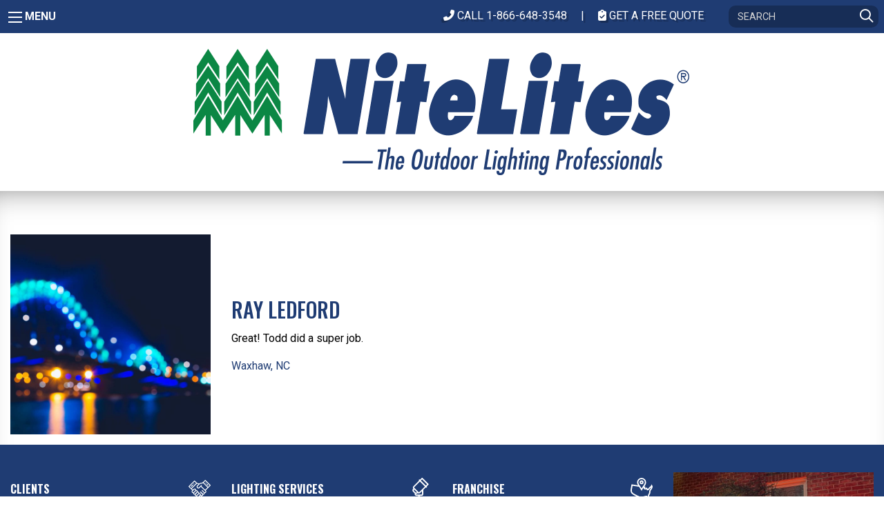

--- FILE ---
content_type: text/html; charset=UTF-8
request_url: https://www.nitelites.com/testimonial/ray-ledford/
body_size: 15375
content:
<!doctype html>
<html class="no-js" lang="en-US" >
	<head>
		<meta charset="UTF-8" />
		<meta name="viewport" content="width=device-width, initial-scale=1.0" />
		<script src="https://kit.fontawesome.com/a2827a0a60.js" crossorigin="anonymous"></script>
		<link href="https://fonts.googleapis.com/css?family=Roboto+Condensed:300,400,700|Roboto:300,400,700,300i,500i|Oswald:400,500,700" rel="stylesheet">
		<link rel="stylesheet" type="text/css" href="//cdn.jsdelivr.net/npm/slick-carousel@1.8.1/slick/slick.css"/>
		<link rel="stylesheet" href="https://cdnjs.cloudflare.com/ajax/libs/lightbox2/2.9.0/css/lightbox.min.css"/>
		<meta name="referrer" content="origin-when-cross-origin">
		<meta name='robots' content='noindex, follow' />

            <script data-no-defer="1" data-ezscrex="false" data-cfasync="false" data-pagespeed-no-defer data-cookieconsent="ignore">
                var ctPublicFunctions = {"_ajax_nonce":"1c9bad9b0b","_rest_nonce":"4b74fbaa3f","_ajax_url":"\/wp-admin\/admin-ajax.php","_rest_url":"https:\/\/www.nitelites.com\/wp-json\/","data__cookies_type":"alternative","data__ajax_type":"rest","data__bot_detector_enabled":0,"data__frontend_data_log_enabled":1,"cookiePrefix":"","wprocket_detected":false,"host_url":"www.nitelites.com","text__ee_click_to_select":"Click to select the whole data","text__ee_original_email":"The complete one is","text__ee_got_it":"Got it","text__ee_blocked":"Blocked","text__ee_cannot_connect":"Cannot connect","text__ee_cannot_decode":"Can not decode email. Unknown reason","text__ee_email_decoder":"CleanTalk email decoder","text__ee_wait_for_decoding":"The magic is on the way!","text__ee_decoding_process":"Please wait a few seconds while we decode the contact data."}
            </script>
        
            <script data-no-defer="1" data-ezscrex="false" data-cfasync="false" data-pagespeed-no-defer data-cookieconsent="ignore">
                var ctPublic = {"_ajax_nonce":"1c9bad9b0b","settings__forms__check_internal":"0","settings__forms__check_external":"0","settings__forms__force_protection":0,"settings__forms__search_test":"1","settings__forms__wc_add_to_cart":"0","settings__data__bot_detector_enabled":0,"settings__sfw__anti_crawler":"1","blog_home":"https:\/\/www.nitelites.com\/","pixel__setting":"0","pixel__enabled":false,"pixel__url":null,"data__email_check_before_post":"1","data__email_check_exist_post":1,"data__cookies_type":"alternative","data__key_is_ok":true,"data__visible_fields_required":true,"wl_brandname":"Anti-Spam by CleanTalk","wl_brandname_short":"CleanTalk","ct_checkjs_key":1186779507,"emailEncoderPassKey":"d59d9572175387e2b0e8a8b6e5714b3a","bot_detector_forms_excluded":"W10=","advancedCacheExists":true,"varnishCacheExists":false,"wc_ajax_add_to_cart":false}
            </script>
        
<!-- Google Tag Manager for WordPress by gtm4wp.com -->
<script data-cfasync="false" data-pagespeed-no-defer>
	var gtm4wp_datalayer_name = "dataLayer";
	var dataLayer = dataLayer || [];
</script>
<!-- End Google Tag Manager for WordPress by gtm4wp.com -->
	<!-- This site is optimized with the Yoast SEO plugin v26.7 - https://yoast.com/wordpress/plugins/seo/ -->
	<title>Ray Ledford - NiteLites</title>
	<meta property="og:locale" content="en_US" />
	<meta property="og:type" content="article" />
	<meta property="og:title" content="Ray Ledford - NiteLites" />
	<meta property="og:description" content="&#8220;Great! Todd did a super job.&#8221;" />
	<meta property="og:url" content="https://www.nitelites.com/testimonial/ray-ledford/" />
	<meta property="og:site_name" content="NiteLites" />
	<meta property="article:publisher" content="https://www.facebook.com/NiteLitesOutdoorLighting/" />
	<meta property="article:modified_time" content="2019-04-04T15:49:05+00:00" />
	<meta property="og:image" content="https://www.nitelites.com/wp-content/uploads/2019/04/Outdoor-Lights-For-Security.jpg" />
	<meta property="og:image:width" content="2000" />
	<meta property="og:image:height" content="1331" />
	<meta property="og:image:type" content="image/jpeg" />
	<meta name="twitter:card" content="summary_large_image" />
	<meta name="twitter:site" content="@NiteLitesInc" />
	<script type="application/ld+json" class="yoast-schema-graph">{"@context":"https://schema.org","@graph":[{"@type":"WebPage","@id":"https://www.nitelites.com/testimonial/ray-ledford/","url":"https://www.nitelites.com/testimonial/ray-ledford/","name":"Ray Ledford - NiteLites","isPartOf":{"@id":"https://www.nitelites.com/#website"},"datePublished":"2013-06-19T00:00:00+00:00","dateModified":"2019-04-04T15:49:05+00:00","breadcrumb":{"@id":"https://www.nitelites.com/testimonial/ray-ledford/#breadcrumb"},"inLanguage":"en-US","potentialAction":[{"@type":"ReadAction","target":["https://www.nitelites.com/testimonial/ray-ledford/"]}]},{"@type":"BreadcrumbList","@id":"https://www.nitelites.com/testimonial/ray-ledford/#breadcrumb","itemListElement":[{"@type":"ListItem","position":1,"name":"Home","item":"https://www.nitelites.com/"},{"@type":"ListItem","position":2,"name":"Testimonials","item":"https://www.nitelites.com/testimonials/"},{"@type":"ListItem","position":3,"name":"Ray Ledford"}]},{"@type":"WebSite","@id":"https://www.nitelites.com/#website","url":"https://www.nitelites.com/","name":"NiteLites","description":"The Outdoor Lighting Professionals","publisher":{"@id":"https://www.nitelites.com/#organization"},"potentialAction":[{"@type":"SearchAction","target":{"@type":"EntryPoint","urlTemplate":"https://www.nitelites.com/?s={search_term_string}"},"query-input":{"@type":"PropertyValueSpecification","valueRequired":true,"valueName":"search_term_string"}}],"inLanguage":"en-US"},{"@type":"Organization","@id":"https://www.nitelites.com/#organization","name":"Nitelites","url":"https://www.nitelites.com/","logo":{"@type":"ImageObject","inLanguage":"en-US","@id":"https://www.nitelites.com/#/schema/logo/image/","url":"https://www.nitelites.com/wp-content/uploads/2019/02/nitelites-logo.png","contentUrl":"https://www.nitelites.com/wp-content/uploads/2019/02/nitelites-logo.png","width":730,"height":197,"caption":"Nitelites"},"image":{"@id":"https://www.nitelites.com/#/schema/logo/image/"},"sameAs":["https://www.facebook.com/NiteLitesOutdoorLighting/","https://x.com/NiteLitesInc","https://www.youtube.com/user/OutdoorLight/videos"]}]}</script>
	<!-- / Yoast SEO plugin. -->


<link rel='dns-prefetch' href='//ajax.googleapis.com' />
<link rel='dns-prefetch' href='//fonts.googleapis.com' />
<link href='http://fonts.googleapis.com' rel='preconnect' />
<link href='//fonts.gstatic.com' crossorigin='' rel='preconnect' />
<link rel="alternate" title="oEmbed (JSON)" type="application/json+oembed" href="https://www.nitelites.com/wp-json/oembed/1.0/embed?url=https%3A%2F%2Fwww.nitelites.com%2Ftestimonial%2Fray-ledford%2F" />
<link rel="alternate" title="oEmbed (XML)" type="text/xml+oembed" href="https://www.nitelites.com/wp-json/oembed/1.0/embed?url=https%3A%2F%2Fwww.nitelites.com%2Ftestimonial%2Fray-ledford%2F&#038;format=xml" />
<style id='wp-img-auto-sizes-contain-inline-css' type='text/css'>
img:is([sizes=auto i],[sizes^="auto," i]){contain-intrinsic-size:3000px 1500px}
/*# sourceURL=wp-img-auto-sizes-contain-inline-css */
</style>
<style id='wp-block-library-inline-css' type='text/css'>
:root{--wp-block-synced-color:#7a00df;--wp-block-synced-color--rgb:122,0,223;--wp-bound-block-color:var(--wp-block-synced-color);--wp-editor-canvas-background:#ddd;--wp-admin-theme-color:#007cba;--wp-admin-theme-color--rgb:0,124,186;--wp-admin-theme-color-darker-10:#006ba1;--wp-admin-theme-color-darker-10--rgb:0,107,160.5;--wp-admin-theme-color-darker-20:#005a87;--wp-admin-theme-color-darker-20--rgb:0,90,135;--wp-admin-border-width-focus:2px}@media (min-resolution:192dpi){:root{--wp-admin-border-width-focus:1.5px}}.wp-element-button{cursor:pointer}:root .has-very-light-gray-background-color{background-color:#eee}:root .has-very-dark-gray-background-color{background-color:#313131}:root .has-very-light-gray-color{color:#eee}:root .has-very-dark-gray-color{color:#313131}:root .has-vivid-green-cyan-to-vivid-cyan-blue-gradient-background{background:linear-gradient(135deg,#00d084,#0693e3)}:root .has-purple-crush-gradient-background{background:linear-gradient(135deg,#34e2e4,#4721fb 50%,#ab1dfe)}:root .has-hazy-dawn-gradient-background{background:linear-gradient(135deg,#faaca8,#dad0ec)}:root .has-subdued-olive-gradient-background{background:linear-gradient(135deg,#fafae1,#67a671)}:root .has-atomic-cream-gradient-background{background:linear-gradient(135deg,#fdd79a,#004a59)}:root .has-nightshade-gradient-background{background:linear-gradient(135deg,#330968,#31cdcf)}:root .has-midnight-gradient-background{background:linear-gradient(135deg,#020381,#2874fc)}:root{--wp--preset--font-size--normal:16px;--wp--preset--font-size--huge:42px}.has-regular-font-size{font-size:1em}.has-larger-font-size{font-size:2.625em}.has-normal-font-size{font-size:var(--wp--preset--font-size--normal)}.has-huge-font-size{font-size:var(--wp--preset--font-size--huge)}.has-text-align-center{text-align:center}.has-text-align-left{text-align:left}.has-text-align-right{text-align:right}.has-fit-text{white-space:nowrap!important}#end-resizable-editor-section{display:none}.aligncenter{clear:both}.items-justified-left{justify-content:flex-start}.items-justified-center{justify-content:center}.items-justified-right{justify-content:flex-end}.items-justified-space-between{justify-content:space-between}.screen-reader-text{border:0;clip-path:inset(50%);height:1px;margin:-1px;overflow:hidden;padding:0;position:absolute;width:1px;word-wrap:normal!important}.screen-reader-text:focus{background-color:#ddd;clip-path:none;color:#444;display:block;font-size:1em;height:auto;left:5px;line-height:normal;padding:15px 23px 14px;text-decoration:none;top:5px;width:auto;z-index:100000}html :where(.has-border-color){border-style:solid}html :where([style*=border-top-color]){border-top-style:solid}html :where([style*=border-right-color]){border-right-style:solid}html :where([style*=border-bottom-color]){border-bottom-style:solid}html :where([style*=border-left-color]){border-left-style:solid}html :where([style*=border-width]){border-style:solid}html :where([style*=border-top-width]){border-top-style:solid}html :where([style*=border-right-width]){border-right-style:solid}html :where([style*=border-bottom-width]){border-bottom-style:solid}html :where([style*=border-left-width]){border-left-style:solid}html :where(img[class*=wp-image-]){height:auto;max-width:100%}:where(figure){margin:0 0 1em}html :where(.is-position-sticky){--wp-admin--admin-bar--position-offset:var(--wp-admin--admin-bar--height,0px)}@media screen and (max-width:600px){html :where(.is-position-sticky){--wp-admin--admin-bar--position-offset:0px}}

/*# sourceURL=wp-block-library-inline-css */
</style><style id='global-styles-inline-css' type='text/css'>
:root{--wp--preset--aspect-ratio--square: 1;--wp--preset--aspect-ratio--4-3: 4/3;--wp--preset--aspect-ratio--3-4: 3/4;--wp--preset--aspect-ratio--3-2: 3/2;--wp--preset--aspect-ratio--2-3: 2/3;--wp--preset--aspect-ratio--16-9: 16/9;--wp--preset--aspect-ratio--9-16: 9/16;--wp--preset--color--black: #000000;--wp--preset--color--cyan-bluish-gray: #abb8c3;--wp--preset--color--white: #ffffff;--wp--preset--color--pale-pink: #f78da7;--wp--preset--color--vivid-red: #cf2e2e;--wp--preset--color--luminous-vivid-orange: #ff6900;--wp--preset--color--luminous-vivid-amber: #fcb900;--wp--preset--color--light-green-cyan: #7bdcb5;--wp--preset--color--vivid-green-cyan: #00d084;--wp--preset--color--pale-cyan-blue: #8ed1fc;--wp--preset--color--vivid-cyan-blue: #0693e3;--wp--preset--color--vivid-purple: #9b51e0;--wp--preset--color--primary: #1f3c73;--wp--preset--color--secondary: #081e46;--wp--preset--color--green: #007637;--wp--preset--color--light-gray: #efefef;--wp--preset--color--medium-light-gray: #959595;--wp--preset--color--medium-gray: #666666;--wp--preset--color--medium-dark-gray: #464646;--wp--preset--color--dark-gray: #333333;--wp--preset--gradient--vivid-cyan-blue-to-vivid-purple: linear-gradient(135deg,rgb(6,147,227) 0%,rgb(155,81,224) 100%);--wp--preset--gradient--light-green-cyan-to-vivid-green-cyan: linear-gradient(135deg,rgb(122,220,180) 0%,rgb(0,208,130) 100%);--wp--preset--gradient--luminous-vivid-amber-to-luminous-vivid-orange: linear-gradient(135deg,rgb(252,185,0) 0%,rgb(255,105,0) 100%);--wp--preset--gradient--luminous-vivid-orange-to-vivid-red: linear-gradient(135deg,rgb(255,105,0) 0%,rgb(207,46,46) 100%);--wp--preset--gradient--very-light-gray-to-cyan-bluish-gray: linear-gradient(135deg,rgb(238,238,238) 0%,rgb(169,184,195) 100%);--wp--preset--gradient--cool-to-warm-spectrum: linear-gradient(135deg,rgb(74,234,220) 0%,rgb(151,120,209) 20%,rgb(207,42,186) 40%,rgb(238,44,130) 60%,rgb(251,105,98) 80%,rgb(254,248,76) 100%);--wp--preset--gradient--blush-light-purple: linear-gradient(135deg,rgb(255,206,236) 0%,rgb(152,150,240) 100%);--wp--preset--gradient--blush-bordeaux: linear-gradient(135deg,rgb(254,205,165) 0%,rgb(254,45,45) 50%,rgb(107,0,62) 100%);--wp--preset--gradient--luminous-dusk: linear-gradient(135deg,rgb(255,203,112) 0%,rgb(199,81,192) 50%,rgb(65,88,208) 100%);--wp--preset--gradient--pale-ocean: linear-gradient(135deg,rgb(255,245,203) 0%,rgb(182,227,212) 50%,rgb(51,167,181) 100%);--wp--preset--gradient--electric-grass: linear-gradient(135deg,rgb(202,248,128) 0%,rgb(113,206,126) 100%);--wp--preset--gradient--midnight: linear-gradient(135deg,rgb(2,3,129) 0%,rgb(40,116,252) 100%);--wp--preset--font-size--small: 13px;--wp--preset--font-size--medium: 20px;--wp--preset--font-size--large: 36px;--wp--preset--font-size--x-large: 42px;--wp--preset--spacing--20: 0.44rem;--wp--preset--spacing--30: 0.67rem;--wp--preset--spacing--40: 1rem;--wp--preset--spacing--50: 1.5rem;--wp--preset--spacing--60: 2.25rem;--wp--preset--spacing--70: 3.38rem;--wp--preset--spacing--80: 5.06rem;--wp--preset--shadow--natural: 6px 6px 9px rgba(0, 0, 0, 0.2);--wp--preset--shadow--deep: 12px 12px 50px rgba(0, 0, 0, 0.4);--wp--preset--shadow--sharp: 6px 6px 0px rgba(0, 0, 0, 0.2);--wp--preset--shadow--outlined: 6px 6px 0px -3px rgb(255, 255, 255), 6px 6px rgb(0, 0, 0);--wp--preset--shadow--crisp: 6px 6px 0px rgb(0, 0, 0);}:where(.is-layout-flex){gap: 0.5em;}:where(.is-layout-grid){gap: 0.5em;}body .is-layout-flex{display: flex;}.is-layout-flex{flex-wrap: wrap;align-items: center;}.is-layout-flex > :is(*, div){margin: 0;}body .is-layout-grid{display: grid;}.is-layout-grid > :is(*, div){margin: 0;}:where(.wp-block-columns.is-layout-flex){gap: 2em;}:where(.wp-block-columns.is-layout-grid){gap: 2em;}:where(.wp-block-post-template.is-layout-flex){gap: 1.25em;}:where(.wp-block-post-template.is-layout-grid){gap: 1.25em;}.has-black-color{color: var(--wp--preset--color--black) !important;}.has-cyan-bluish-gray-color{color: var(--wp--preset--color--cyan-bluish-gray) !important;}.has-white-color{color: var(--wp--preset--color--white) !important;}.has-pale-pink-color{color: var(--wp--preset--color--pale-pink) !important;}.has-vivid-red-color{color: var(--wp--preset--color--vivid-red) !important;}.has-luminous-vivid-orange-color{color: var(--wp--preset--color--luminous-vivid-orange) !important;}.has-luminous-vivid-amber-color{color: var(--wp--preset--color--luminous-vivid-amber) !important;}.has-light-green-cyan-color{color: var(--wp--preset--color--light-green-cyan) !important;}.has-vivid-green-cyan-color{color: var(--wp--preset--color--vivid-green-cyan) !important;}.has-pale-cyan-blue-color{color: var(--wp--preset--color--pale-cyan-blue) !important;}.has-vivid-cyan-blue-color{color: var(--wp--preset--color--vivid-cyan-blue) !important;}.has-vivid-purple-color{color: var(--wp--preset--color--vivid-purple) !important;}.has-black-background-color{background-color: var(--wp--preset--color--black) !important;}.has-cyan-bluish-gray-background-color{background-color: var(--wp--preset--color--cyan-bluish-gray) !important;}.has-white-background-color{background-color: var(--wp--preset--color--white) !important;}.has-pale-pink-background-color{background-color: var(--wp--preset--color--pale-pink) !important;}.has-vivid-red-background-color{background-color: var(--wp--preset--color--vivid-red) !important;}.has-luminous-vivid-orange-background-color{background-color: var(--wp--preset--color--luminous-vivid-orange) !important;}.has-luminous-vivid-amber-background-color{background-color: var(--wp--preset--color--luminous-vivid-amber) !important;}.has-light-green-cyan-background-color{background-color: var(--wp--preset--color--light-green-cyan) !important;}.has-vivid-green-cyan-background-color{background-color: var(--wp--preset--color--vivid-green-cyan) !important;}.has-pale-cyan-blue-background-color{background-color: var(--wp--preset--color--pale-cyan-blue) !important;}.has-vivid-cyan-blue-background-color{background-color: var(--wp--preset--color--vivid-cyan-blue) !important;}.has-vivid-purple-background-color{background-color: var(--wp--preset--color--vivid-purple) !important;}.has-black-border-color{border-color: var(--wp--preset--color--black) !important;}.has-cyan-bluish-gray-border-color{border-color: var(--wp--preset--color--cyan-bluish-gray) !important;}.has-white-border-color{border-color: var(--wp--preset--color--white) !important;}.has-pale-pink-border-color{border-color: var(--wp--preset--color--pale-pink) !important;}.has-vivid-red-border-color{border-color: var(--wp--preset--color--vivid-red) !important;}.has-luminous-vivid-orange-border-color{border-color: var(--wp--preset--color--luminous-vivid-orange) !important;}.has-luminous-vivid-amber-border-color{border-color: var(--wp--preset--color--luminous-vivid-amber) !important;}.has-light-green-cyan-border-color{border-color: var(--wp--preset--color--light-green-cyan) !important;}.has-vivid-green-cyan-border-color{border-color: var(--wp--preset--color--vivid-green-cyan) !important;}.has-pale-cyan-blue-border-color{border-color: var(--wp--preset--color--pale-cyan-blue) !important;}.has-vivid-cyan-blue-border-color{border-color: var(--wp--preset--color--vivid-cyan-blue) !important;}.has-vivid-purple-border-color{border-color: var(--wp--preset--color--vivid-purple) !important;}.has-vivid-cyan-blue-to-vivid-purple-gradient-background{background: var(--wp--preset--gradient--vivid-cyan-blue-to-vivid-purple) !important;}.has-light-green-cyan-to-vivid-green-cyan-gradient-background{background: var(--wp--preset--gradient--light-green-cyan-to-vivid-green-cyan) !important;}.has-luminous-vivid-amber-to-luminous-vivid-orange-gradient-background{background: var(--wp--preset--gradient--luminous-vivid-amber-to-luminous-vivid-orange) !important;}.has-luminous-vivid-orange-to-vivid-red-gradient-background{background: var(--wp--preset--gradient--luminous-vivid-orange-to-vivid-red) !important;}.has-very-light-gray-to-cyan-bluish-gray-gradient-background{background: var(--wp--preset--gradient--very-light-gray-to-cyan-bluish-gray) !important;}.has-cool-to-warm-spectrum-gradient-background{background: var(--wp--preset--gradient--cool-to-warm-spectrum) !important;}.has-blush-light-purple-gradient-background{background: var(--wp--preset--gradient--blush-light-purple) !important;}.has-blush-bordeaux-gradient-background{background: var(--wp--preset--gradient--blush-bordeaux) !important;}.has-luminous-dusk-gradient-background{background: var(--wp--preset--gradient--luminous-dusk) !important;}.has-pale-ocean-gradient-background{background: var(--wp--preset--gradient--pale-ocean) !important;}.has-electric-grass-gradient-background{background: var(--wp--preset--gradient--electric-grass) !important;}.has-midnight-gradient-background{background: var(--wp--preset--gradient--midnight) !important;}.has-small-font-size{font-size: var(--wp--preset--font-size--small) !important;}.has-medium-font-size{font-size: var(--wp--preset--font-size--medium) !important;}.has-large-font-size{font-size: var(--wp--preset--font-size--large) !important;}.has-x-large-font-size{font-size: var(--wp--preset--font-size--x-large) !important;}
/*# sourceURL=global-styles-inline-css */
</style>

<style id='classic-theme-styles-inline-css' type='text/css'>
/*! This file is auto-generated */
.wp-block-button__link{color:#fff;background-color:#32373c;border-radius:9999px;box-shadow:none;text-decoration:none;padding:calc(.667em + 2px) calc(1.333em + 2px);font-size:1.125em}.wp-block-file__button{background:#32373c;color:#fff;text-decoration:none}
/*# sourceURL=/wp-includes/css/classic-themes.min.css */
</style>
<link rel='stylesheet' id='wphb-1-css' href='//www.nitelites.com/wp-content/uploads/hummingbird-assets/47710fa23ee3938d44d432c44dfd304a.css' type='text/css' media='all' />
<link rel='stylesheet' id='ubermenu-roboto-condensed-css' href='//fonts.googleapis.com/css?family=Roboto+Condensed%3A%2C300%2C400%2C700&#038;ver=6.9' type='text/css' media='all' />
<link rel='stylesheet' id='main-stylesheet-css' href='//www.nitelites.com/wp-content/themes/NitelitesTheme/dist/assets/css/app.css?ver=2.10.4' type='text/css' media='all' />
<link rel='stylesheet' id='ubermenu-css' href='//www.nitelites.com/wp-content/plugins/ubermenu/pro/assets/css/ubermenu.min.css?ver=3.8.5' type='text/css' media='all' />
<script type="text/javascript" id="wphb-3-js-extra">
/* <![CDATA[ */
var svgSettings = {"skipNested":""};
//# sourceURL=wphb-3-js-extra
/* ]]> */
</script>
<script type="text/javascript" src="//www.nitelites.com/wp-content/uploads/hummingbird-assets/0e322612929d0cd2942d1e1e255572a7.js" id="wphb-3-js"></script>
<script type="text/javascript" id="wphb-3-js-after">
/* <![CDATA[ */
cssTarget={"Bodhi":"img.style-svg","ForceInlineSVG":"style-svg"};ForceInlineSVGActive="false";frontSanitizationEnabled="on";
//# sourceURL=wphb-3-js-after
/* ]]> */
</script>
<link rel="https://api.w.org/" href="https://www.nitelites.com/wp-json/" /><link rel="alternate" title="JSON" type="application/json" href="https://www.nitelites.com/wp-json/wp/v2/testimonial/12199" /><style id="ubermenu-custom-generated-css">
/** UberMenu Custom Menu Styles (Customizer) **/
/* main */
 .ubermenu-main .ubermenu-row { max-width:1200px; margin-left:auto; margin-right:auto; }
 .ubermenu.ubermenu-main { background:none; border:none; box-shadow:none; }
 .ubermenu.ubermenu-main .ubermenu-item-level-0 > .ubermenu-target { border:none; box-shadow:none; background-color:#ffffff; background:-webkit-gradient(linear,left top,left bottom,from(#ffffff),to(#ffffff)); background:-webkit-linear-gradient(top,#ffffff,#ffffff); background:-moz-linear-gradient(top,#ffffff,#ffffff); background:-ms-linear-gradient(top,#ffffff,#ffffff); background:-o-linear-gradient(top,#ffffff,#ffffff); background:linear-gradient(top,#ffffff,#ffffff); }
 .ubermenu.ubermenu-main.ubermenu-horizontal .ubermenu-submenu-drop.ubermenu-submenu-align-left_edge_bar, .ubermenu.ubermenu-main.ubermenu-horizontal .ubermenu-submenu-drop.ubermenu-submenu-align-full_width { left:0; }
 .ubermenu.ubermenu-main.ubermenu-horizontal .ubermenu-item-level-0.ubermenu-active > .ubermenu-submenu-drop, .ubermenu.ubermenu-main.ubermenu-horizontal:not(.ubermenu-transition-shift) .ubermenu-item-level-0 > .ubermenu-submenu-drop { margin-top:0; }
 .ubermenu-main.ubermenu-transition-fade .ubermenu-item .ubermenu-submenu-drop { margin-top:0; }
 .ubermenu-main .ubermenu-item-level-0 > .ubermenu-target { font-size:18px; text-transform:uppercase; color:#1f3c73; padding-left:10px; padding-right:10px; }
 .ubermenu-main .ubermenu-nav .ubermenu-item.ubermenu-item-level-0 > .ubermenu-target { font-weight:700; }
 .ubermenu.ubermenu-main .ubermenu-item-level-0:hover > .ubermenu-target, .ubermenu-main .ubermenu-item-level-0.ubermenu-active > .ubermenu-target { color:#007637; background-color:#ffffff; background:-webkit-gradient(linear,left top,left bottom,from(#ffffff),to(#ffffff)); background:-webkit-linear-gradient(top,#ffffff,#ffffff); background:-moz-linear-gradient(top,#ffffff,#ffffff); background:-ms-linear-gradient(top,#ffffff,#ffffff); background:-o-linear-gradient(top,#ffffff,#ffffff); background:linear-gradient(top,#ffffff,#ffffff); }
 .ubermenu-main .ubermenu-item-level-0.ubermenu-current-menu-item > .ubermenu-target, .ubermenu-main .ubermenu-item-level-0.ubermenu-current-menu-parent > .ubermenu-target, .ubermenu-main .ubermenu-item-level-0.ubermenu-current-menu-ancestor > .ubermenu-target { color:#1f3c73; background-color:#ffffff; background:-webkit-gradient(linear,left top,left bottom,from(#ffffff),to(#ffffff)); background:-webkit-linear-gradient(top,#ffffff,#ffffff); background:-moz-linear-gradient(top,#ffffff,#ffffff); background:-ms-linear-gradient(top,#ffffff,#ffffff); background:-o-linear-gradient(top,#ffffff,#ffffff); background:linear-gradient(top,#ffffff,#ffffff); }
 .ubermenu-main .ubermenu-item.ubermenu-item-level-0 > .ubermenu-highlight { color:#007637; background-color:#ffffff; background:-webkit-gradient(linear,left top,left bottom,from(#ffffff),to(#ffffff)); background:-webkit-linear-gradient(top,#ffffff,#ffffff); background:-moz-linear-gradient(top,#ffffff,#ffffff); background:-ms-linear-gradient(top,#ffffff,#ffffff); background:-o-linear-gradient(top,#ffffff,#ffffff); background:linear-gradient(top,#ffffff,#ffffff); }
 .ubermenu-main .ubermenu-item-level-0 > .ubermenu-target, .ubermenu-main .ubermenu-item-level-0 > .ubermenu-custom-content.ubermenu-custom-content-padded { padding-top:30px; padding-bottom:30px; }
 .ubermenu-main.ubermenu-sub-indicators .ubermenu-item-level-0.ubermenu-has-submenu-drop > .ubermenu-target:not(.ubermenu-noindicator) { padding-right:25px; }
 .ubermenu-main.ubermenu-sub-indicators .ubermenu-item-level-0.ubermenu-has-submenu-drop > .ubermenu-target.ubermenu-noindicator { padding-right:10px; }
 .ubermenu-main .ubermenu-submenu.ubermenu-submenu-drop { background-color:#ffffff; border:1px solid #ffffff; color:#1f3c73; }
 .ubermenu-main .ubermenu-submenu .ubermenu-highlight { color:#007637; }
 .ubermenu-main .ubermenu-item-normal > .ubermenu-target,.ubermenu-main .ubermenu-submenu .ubermenu-target,.ubermenu-main .ubermenu-submenu .ubermenu-nonlink,.ubermenu-main .ubermenu-submenu .ubermenu-widget,.ubermenu-main .ubermenu-submenu .ubermenu-custom-content-padded,.ubermenu-main .ubermenu-submenu .ubermenu-retractor,.ubermenu-main .ubermenu-submenu .ubermenu-colgroup .ubermenu-column,.ubermenu-main .ubermenu-submenu.ubermenu-submenu-type-stack > .ubermenu-item-normal > .ubermenu-target,.ubermenu-main .ubermenu-submenu.ubermenu-submenu-padded { padding:8px 10px; }
 .ubermenu-main .ubermenu-grid-row { padding-right:8px 10px; }
 .ubermenu-main .ubermenu-grid-row .ubermenu-target { padding-right:0; }
 .ubermenu-main.ubermenu-sub-indicators .ubermenu-submenu :not(.ubermenu-tabs-layout-right) .ubermenu-has-submenu-drop > .ubermenu-target { padding-right:25px; }
 .ubermenu-main .ubermenu-item-normal > .ubermenu-target { font-size:16px; }
 .ubermenu-main, .ubermenu-main .ubermenu-target, .ubermenu-main .ubermenu-nav .ubermenu-item-level-0 .ubermenu-target, .ubermenu-main div, .ubermenu-main p, .ubermenu-main input { font-family:'Roboto Condensed', sans-serif; }


/** UberMenu Custom Menu Item Styles (Menu Item Settings) **/
/* 722 */    .ubermenu .ubermenu-submenu.ubermenu-submenu-id-722 { width:1000px; min-width:1000px; }
/* 187 */    .ubermenu .ubermenu-submenu.ubermenu-submenu-id-187 { width:1000px; min-width:1000px; }
/* 721 */    .ubermenu .ubermenu-item-721 > .ubermenu-target.ubermenu-item-layout-image_left > .ubermenu-target-text { padding-left:60px; }
/* 188 */    .ubermenu .ubermenu-submenu.ubermenu-submenu-id-188 { width:800px; min-width:800px; }

/* Status: Loaded from Transient */

</style>
<!-- Google Tag Manager for WordPress by gtm4wp.com -->
<!-- GTM Container placement set to manual -->
<script data-cfasync="false" data-pagespeed-no-defer>
	var dataLayer_content = {"pagePostType":"testimonial","pagePostType2":"single-testimonial","pagePostAuthor":"EWI Dev Team"};
	dataLayer.push( dataLayer_content );
</script>
<script data-cfasync="false" data-pagespeed-no-defer>
(function(w,d,s,l,i){w[l]=w[l]||[];w[l].push({'gtm.start':
new Date().getTime(),event:'gtm.js'});var f=d.getElementsByTagName(s)[0],
j=d.createElement(s),dl=l!='dataLayer'?'&l='+l:'';j.async=true;j.src=
'//www.googletagmanager.com/gtm.js?id='+i+dl;f.parentNode.insertBefore(j,f);
})(window,document,'script','dataLayer','GTM-TFDZRCQ');
</script>
<!-- End Google Tag Manager for WordPress by gtm4wp.com --><link rel="icon" href="https://www.nitelites.com/wp-content/uploads/2019/06/nitelites-logo.png" sizes="32x32" />
<link rel="icon" href="https://www.nitelites.com/wp-content/uploads/2019/06/nitelites-logo.png" sizes="192x192" />
<link rel="apple-touch-icon" href="https://www.nitelites.com/wp-content/uploads/2019/06/nitelites-logo.png" />
<meta name="msapplication-TileImage" content="https://www.nitelites.com/wp-content/uploads/2019/06/nitelites-logo.png" />
		<script type="text/javascript" src="//cdn.jsdelivr.net/npm/slick-carousel@1.8.1/slick/slick.min.js"></script>
    <script src="https://maps.googleapis.com/maps/api/js?key=AIzaSyD1k0UlYzhWL12miB9flu6GkIv79CliRpw"></script>
    <script src="https://cdn.jsdelivr.net/npm/js-cookie@2/src/js.cookie.min.js"></script>
	</head>
	<body class="wp-singular testimonial-template-default single single-testimonial postid-12199 wp-theme-NitelitesTheme">

<!-- GTM Container placement set to manual -->
<!-- Google Tag Manager (noscript) -->
				<noscript><iframe src="https://www.googletagmanager.com/ns.html?id=GTM-TFDZRCQ" height="0" width="0" style="display:none;visibility:hidden" aria-hidden="true"></iframe></noscript>
<!-- End Google Tag Manager (noscript) -->
	
<nav class="mobile-off-canvas-menu off-canvas position-left" id="mobile-menu" data-off-canvas data-auto-focus="false" role="navigation">
  <div>
    <ul class="menu">
      <li class="menu-item close-item">
        <a data-toggle="mobile-menu"><i class="far fa-times"></i> Close</a>
      </li>
    </ul>
    <ul id="menu-mobile-menu" class="vertical menu" data-drilldown data-submenu-toggle="true"><li id="menu-item-11560" class="menu-item menu-item-type-post_type menu-item-object-page menu-item-home menu-item-11560"><a href="https://www.nitelites.com/">Home</a></li>
<li id="menu-item-11561" class="menu-item menu-item-type-post_type menu-item-object-page menu-item-11561"><a href="https://www.nitelites.com/commercial/">Commercial</a></li>
<li id="menu-item-11562" class="menu-item menu-item-type-post_type menu-item-object-page menu-item-11562"><a href="https://www.nitelites.com/residential/">Residential</a></li>
<li id="menu-item-11563" class="menu-item menu-item-type-post_type menu-item-object-page menu-item-11563"><a href="https://www.nitelites.com/locations/">Locations</a></li>
<li id="menu-item-11564" class="menu-item menu-item-type-post_type_archive menu-item-object-service menu-item-11564"><a href="https://www.nitelites.com/services/">Lighting Services</a></li>
<li id="menu-item-11565" class="menu-item menu-item-type-post_type menu-item-object-page menu-item-has-children menu-item-11565"><a href="https://www.nitelites.com/support/">Support</a>
<ul class="vertical nested menu">
	<li id="menu-item-11570" class="menu-item menu-item-type-post_type menu-item-object-page menu-item-11570"><a href="https://www.nitelites.com/warranty/">Warranty</a></li>
	<li id="menu-item-11569" class="menu-item menu-item-type-post_type menu-item-object-page menu-item-11569"><a href="https://www.nitelites.com/maintenance-plans/">Maintenance Plans</a></li>
	<li id="menu-item-11568" class="menu-item menu-item-type-post_type menu-item-object-page menu-item-11568"><a href="https://www.nitelites.com/faq/">FAQ</a></li>
</ul>
</li>
<li id="menu-item-11566" class="menu-item menu-item-type-post_type menu-item-object-page menu-item-11566"><a href="https://www.nitelites.com/news-events/">News &#038; Events</a></li>
<li id="menu-item-11567" class="menu-item menu-item-type-post_type menu-item-object-page menu-item-11567"><a href="https://www.nitelites.com/contact/">Contact</a></li>
</ul>  </div>
</nav>

<div class="off-canvas-content" data-off-canvas-content>

	<div class="title-bar">
		<div class="title-bar-left">
				<div class="grid-x align-middle">
					<div class="cell shrink">
						<button aria-label="Main Menu" class="menu-icon" type="button" data-toggle="mobile-menu"></button>
					</div>
					<div class="cell auto">
						<span class="site-mobile-title title-bar-title" data-toggle="mobile-menu">MENU</span>
					</div>
					<div class="cell shrink">
													<ul class="pre-header-buttons-container show-for-large">
																	<li class="pre-header-button-container">
										<a class="pre-header-button" href="tel:18666483548 " target=""><i class="fa-classic fa-solid fa-phone" aria-hidden="true"></i> CALL 1-866-648-3548</a>
									</li>
																	<li class="pre-header-button-container">
										<a class="pre-header-button" href="https://www.nitelites.com/contact/" target=""><i class="fa-classic fa-solid fa-clipboard-check" aria-hidden="true"></i> Get A Free Quote</a>
									</li>
															</ul>
						
						
<form apbct-form-sign="native_search" role="search" method="get" class="search-form" action="https://www.nitelites.com/">
	<input type="text" value="" name="s" class="search-input" aria-label="Search" placeholder="SEARCH">
  <input type="hidden" name="post_types[]" value="post" />
  <input type="hidden" name="post_types[]" value="page" />
  <input type="hidden" name="post_types[]" value="service" />
  <input type="hidden" name="post_types[]" value="post_type" />

	<button type="submit" class="search-submit">
    <i class="far fa-search"></i>
  </button>
<input
                    class="apbct_special_field apbct_email_id__search_form"
                    name="apbct__email_id__search_form"
                    aria-label="apbct__label_id__search_form"
                    type="text" size="30" maxlength="200" autocomplete="off"
                    value=""
                /><input
                   id="apbct_submit_id__search_form" 
                   class="apbct_special_field apbct__email_id__search_form"
                   name="apbct__label_id__search_form"
                   aria-label="apbct_submit_name__search_form"
                   type="submit"
                   size="30"
                   maxlength="200"
                   value="86225"
               /></form>
					</div>
				</div>
		</div>
	</div>

	<div class="mobile-logo-area padding-1 text-center">
		<a class="header-logo-container" href="https://www.nitelites.com/">
			<img src="https://www.nitelites.com/wp-content/uploads/2019/02/nitelites-logo.png">
		</a>
	</div>

	<header class="site-header hide-for-large-only" role="banner">
					<div class="pre-header">
				<div class="grid-container">
					<div class="grid-x">
						<div class="cell large-auto">
							
						</div>
						<div class="cell large-shrink text-center large-text-left">
															<ul class="pre-header-buttons-container">
																			<li class="pre-header-button-container">
											<a class="pre-header-button" href="tel:18666483548 " target=""><i class="fa-classic fa-solid fa-phone" aria-hidden="true"></i> CALL 1-866-648-3548</a>
										</li>
																			<li class="pre-header-button-container">
											<a class="pre-header-button" href="https://www.nitelites.com/contact/" target=""><i class="fa-classic fa-solid fa-clipboard-check" aria-hidden="true"></i> Get A Free Quote</a>
										</li>
																	</ul>
														<div class="large-search-form">
								
<form apbct-form-sign="native_search" role="search" method="get" class="search-form" action="https://www.nitelites.com/">
	<input type="text" value="" name="s" class="search-input" aria-label="Search" placeholder="SEARCH">
  <input type="hidden" name="post_types[]" value="post" />
  <input type="hidden" name="post_types[]" value="page" />
  <input type="hidden" name="post_types[]" value="service" />
  <input type="hidden" name="post_types[]" value="post_type" />

	<button type="submit" class="search-submit">
    <i class="far fa-search"></i>
  </button>
<input
                    class="apbct_special_field apbct_email_id__search_form"
                    name="apbct__email_id__search_form"
                    aria-label="apbct__label_id__search_form"
                    type="text" size="30" maxlength="200" autocomplete="off"
                    value=""
                /><input
                   id="apbct_submit_id__search_form" 
                   class="apbct_special_field apbct__email_id__search_form"
                   name="apbct__label_id__search_form"
                   aria-label="apbct_submit_name__search_form"
                   type="submit"
                   size="30"
                   maxlength="200"
                   value="83186"
               /></form>
							</div>
						</div>
					</div>
				</div>
			</div>
		
		<nav class="site-navigation" role="navigation">
			<div class="grid-container">
				<div class="grid-x">
					<div class="cell auto">
						<a class="header-logo-container" href="https://www.nitelites.com/">
							<img src="https://www.nitelites.com/wp-content/uploads/2019/02/nitelites-logo.png">
						</a>
					</div>
					<div class="cell shrink">
													
<!-- UberMenu [Configuration:main] [Theme Loc:top-bar-r] [Integration:auto] -->
<!-- [UberMenu Responsive Toggle Disabled] --> <nav id="ubermenu-main-6-top-bar-r-2" class="ubermenu ubermenu-nojs ubermenu-main ubermenu-menu-6 ubermenu-loc-top-bar-r ubermenu-responsive ubermenu-responsive-single-column ubermenu-responsive-single-column-subs ubermenu-responsive-default ubermenu-responsive-nocollapse ubermenu-horizontal ubermenu-transition-shift ubermenu-trigger-hover_intent ubermenu-skin-none  ubermenu-bar-align-full ubermenu-items-align-auto ubermenu-disable-submenu-scroll ubermenu-sub-indicators ubermenu-retractors-responsive ubermenu-submenu-indicator-closes"><ul id="ubermenu-nav-main-6-top-bar-r" class="ubermenu-nav" data-title="Main Menu"><li id="menu-item-874" class="ubermenu-item ubermenu-item-type-post_type ubermenu-item-object-page ubermenu-item-874 ubermenu-item-level-0 ubermenu-column ubermenu-column-auto" ><a class="ubermenu-target ubermenu-item-layout-default ubermenu-item-layout-text_only" href="https://www.nitelites.com/commercial/" tabindex="0"><span class="ubermenu-target-title ubermenu-target-text">Commercial</span></a></li><li id="menu-item-11571" class="ubermenu-item ubermenu-item-type-post_type ubermenu-item-object-page ubermenu-item-11571 ubermenu-item-level-0 ubermenu-column ubermenu-column-auto" ><a class="ubermenu-target ubermenu-item-layout-default ubermenu-item-layout-text_only" href="https://www.nitelites.com/residential/" tabindex="0"><span class="ubermenu-target-title ubermenu-target-text">Residential</span></a></li><li id="menu-item-187" class="ubermenu-item ubermenu-item-type-post_type ubermenu-item-object-page ubermenu-item-has-children ubermenu-item-187 ubermenu-item-level-0 ubermenu-column ubermenu-column-auto ubermenu-has-submenu-drop ubermenu-has-submenu-mega ubermenu-relative" ><a class="ubermenu-target ubermenu-item-layout-default ubermenu-item-layout-text_only" href="https://www.nitelites.com/locations/" tabindex="0"><span class="ubermenu-target-title ubermenu-target-text">Locations</span><i class='ubermenu-sub-indicator fas fa-angle-down'></i></a><ul  class="ubermenu-submenu ubermenu-submenu-id-187 ubermenu-submenu-type-mega ubermenu-submenu-drop ubermenu-submenu-align-center ubermenu-submenu-padded"  ><li class="ubermenu-autocolumn menu-item-187-col-0 ubermenu-item-level-1 ubermenu-column ubermenu-column-1-4 ubermenu-has-submenu-stack ubermenu-item-type-column ubermenu-column-id-187-col-0"><ul  class="ubermenu-submenu ubermenu-submenu-id-187-col-0 ubermenu-submenu-type-stack"  ><li id="menu-item-693" class="ubermenu-item ubermenu-item-type-custom ubermenu-item-object-custom ubermenu-item-has-children ubermenu-item-693 ubermenu-item-auto ubermenu-item-normal ubermenu-item-level-2 ubermenu-column ubermenu-column-auto ubermenu-has-submenu-stack" ><a class="ubermenu-target ubermenu-item-layout-default ubermenu-item-layout-text_only location-icon text-uppercase" href="https://www.nitelites.com/locations/#MidAtlantic"><span class="ubermenu-target-title ubermenu-target-text">Mid-Atlantic</span></a><ul  class="ubermenu-submenu ubermenu-submenu-id-693 ubermenu-submenu-type-auto ubermenu-submenu-type-stack"  ><!-- begin Dynamic Terms: [Dynamic Terms] 689 count[1]  --><li id="menu-item-689-term-45" class="ubermenu-item ubermenu-item-type-custom ubermenu-item-object-ubermenu-custom ubermenu-dynamic-term ubermenu-item-689 ubermenu-item-689-term-45 ubermenu-item-auto ubermenu-item-normal ubermenu-item-level-3 ubermenu-column ubermenu-column-auto" ><a class="ubermenu-target ubermenu-item-layout-default ubermenu-item-layout-text_only" href="https://www.nitelites.com/location/maryland-dc-virginia/"><span class="ubermenu-target-title ubermenu-target-text">Maryland, Washington, D.C., and Northern Virginia</span></a></li><!-- end Dynamic Terms: [Dynamic Terms] 689 --></ul></li></ul></li><li class="ubermenu-autocolumn menu-item-187-col-1 ubermenu-item-level-1 ubermenu-column ubermenu-column-1-4 ubermenu-has-submenu-stack ubermenu-item-type-column ubermenu-column-id-187-col-1"><ul  class="ubermenu-submenu ubermenu-submenu-id-187-col-1 ubermenu-submenu-type-stack"  ><li id="menu-item-694" class="ubermenu-item ubermenu-item-type-custom ubermenu-item-object-custom ubermenu-item-has-children ubermenu-item-694 ubermenu-item-auto ubermenu-item-normal ubermenu-item-level-2 ubermenu-column ubermenu-column-auto ubermenu-has-submenu-stack" ><a class="ubermenu-target ubermenu-item-layout-default ubermenu-item-layout-text_only location-icon text-uppercase" href="https://www.nitelites.com/locations/#Southeast"><span class="ubermenu-target-title ubermenu-target-text">Southeast</span></a><ul  class="ubermenu-submenu ubermenu-submenu-id-694 ubermenu-submenu-type-auto ubermenu-submenu-type-stack"  ><!-- begin Dynamic Terms: [Dynamic Terms] 690 count[9]  --><li id="menu-item-690-term-47" class="ubermenu-item ubermenu-item-type-custom ubermenu-item-object-ubermenu-custom ubermenu-dynamic-term ubermenu-item-690 ubermenu-item-690-term-47 ubermenu-item-auto ubermenu-item-normal ubermenu-item-level-3 ubermenu-column ubermenu-column-auto" ><a class="ubermenu-target ubermenu-item-layout-default ubermenu-item-layout-text_only" href="https://www.nitelites.com/location/charleston-sc/"><span class="ubermenu-target-title ubermenu-target-text">Charleston, SC</span></a></li><li id="menu-item-690-term-39" class="ubermenu-item ubermenu-item-type-custom ubermenu-item-object-ubermenu-custom ubermenu-dynamic-term ubermenu-item-690 ubermenu-item-690-term-39 ubermenu-item-auto ubermenu-item-normal ubermenu-item-level-3 ubermenu-column ubermenu-column-auto" ><a class="ubermenu-target ubermenu-item-layout-default ubermenu-item-layout-text_only" href="https://www.nitelites.com/location/ft-myers-fl/"><span class="ubermenu-target-title ubermenu-target-text">Ft. Myers, FL</span></a></li><li id="menu-item-690-term-34" class="ubermenu-item ubermenu-item-type-custom ubermenu-item-object-ubermenu-custom ubermenu-dynamic-term ubermenu-item-690 ubermenu-item-690-term-34 ubermenu-item-auto ubermenu-item-normal ubermenu-item-level-3 ubermenu-column ubermenu-column-auto" ><a class="ubermenu-target ubermenu-item-layout-default ubermenu-item-layout-text_only" href="https://www.nitelites.com/location/greenville-sc/"><span class="ubermenu-target-title ubermenu-target-text">Greenville, SC</span></a></li><li id="menu-item-690-term-42" class="ubermenu-item ubermenu-item-type-custom ubermenu-item-object-ubermenu-custom ubermenu-dynamic-term ubermenu-item-690 ubermenu-item-690-term-42 ubermenu-item-auto ubermenu-item-normal ubermenu-item-level-3 ubermenu-column ubermenu-column-auto" ><a class="ubermenu-target ubermenu-item-layout-default ubermenu-item-layout-text_only" href="https://www.nitelites.com/location/hilton-head-sc/"><span class="ubermenu-target-title ubermenu-target-text">Hilton Head, SC</span></a></li><li id="menu-item-690-term-37" class="ubermenu-item ubermenu-item-type-custom ubermenu-item-object-ubermenu-custom ubermenu-dynamic-term ubermenu-item-690 ubermenu-item-690-term-37 ubermenu-item-auto ubermenu-item-normal ubermenu-item-level-3 ubermenu-column ubermenu-column-auto" ><a class="ubermenu-target ubermenu-item-layout-default ubermenu-item-layout-text_only" href="https://www.nitelites.com/location/jacksonville-fl/"><span class="ubermenu-target-title ubermenu-target-text">Jacksonville, FL</span></a></li><li id="menu-item-690-term-38" class="ubermenu-item ubermenu-item-type-custom ubermenu-item-object-ubermenu-custom ubermenu-dynamic-term ubermenu-item-690 ubermenu-item-690-term-38 ubermenu-item-auto ubermenu-item-normal ubermenu-item-level-3 ubermenu-column ubermenu-column-auto" ><a class="ubermenu-target ubermenu-item-layout-default ubermenu-item-layout-text_only" href="https://www.nitelites.com/location/naples-fl/"><span class="ubermenu-target-title ubermenu-target-text">Naples, FL</span></a></li><li id="menu-item-690-term-33" class="ubermenu-item ubermenu-item-type-custom ubermenu-item-object-ubermenu-custom ubermenu-dynamic-term ubermenu-item-690 ubermenu-item-690-term-33 ubermenu-item-auto ubermenu-item-normal ubermenu-item-level-3 ubermenu-column ubermenu-column-auto" ><a class="ubermenu-target ubermenu-item-layout-default ubermenu-item-layout-text_only" href="https://www.nitelites.com/location/nashville-tn/"><span class="ubermenu-target-title ubermenu-target-text">Nashville, TN</span></a></li><li id="menu-item-690-term-53" class="ubermenu-item ubermenu-item-type-custom ubermenu-item-object-ubermenu-custom ubermenu-dynamic-term ubermenu-item-690 ubermenu-item-690-term-53 ubermenu-item-auto ubermenu-item-normal ubermenu-item-level-3 ubermenu-column ubermenu-column-auto" ><a class="ubermenu-target ubermenu-item-layout-default ubermenu-item-layout-text_only" href="https://www.nitelites.com/location/sarasota-fl/"><span class="ubermenu-target-title ubermenu-target-text">Sarasota, FL</span></a></li><li id="menu-item-690-term-49" class="ubermenu-item ubermenu-item-type-custom ubermenu-item-object-ubermenu-custom ubermenu-dynamic-term ubermenu-item-690 ubermenu-item-690-term-49 ubermenu-item-auto ubermenu-item-normal ubermenu-item-level-3 ubermenu-column ubermenu-column-auto" ><a class="ubermenu-target ubermenu-item-layout-default ubermenu-item-layout-text_only" href="https://www.nitelites.com/location/savannah-ga/"><span class="ubermenu-target-title ubermenu-target-text">Savannah, GA</span></a></li><!-- end Dynamic Terms: [Dynamic Terms] 690 --></ul></li></ul></li><li class="ubermenu-autocolumn menu-item-187-col-2 ubermenu-item-level-1 ubermenu-column ubermenu-column-1-4 ubermenu-has-submenu-stack ubermenu-item-type-column ubermenu-column-id-187-col-2"><ul  class="ubermenu-submenu ubermenu-submenu-id-187-col-2 ubermenu-submenu-type-stack"  ><li id="menu-item-695" class="ubermenu-item ubermenu-item-type-custom ubermenu-item-object-custom ubermenu-item-has-children ubermenu-item-695 ubermenu-item-auto ubermenu-item-normal ubermenu-item-level-2 ubermenu-column ubermenu-column-auto ubermenu-has-submenu-stack" ><a class="ubermenu-target ubermenu-item-layout-default ubermenu-item-layout-text_only location-icon text-uppercase" href="https://www.nitelites.com/locations/#Midwest"><span class="ubermenu-target-title ubermenu-target-text">Midwest</span></a><ul  class="ubermenu-submenu ubermenu-submenu-id-695 ubermenu-submenu-type-auto ubermenu-submenu-type-stack"  ><!-- begin Dynamic Terms: [Dynamic Terms] 691 count[8]  --><li id="menu-item-691-term-55" class="ubermenu-item ubermenu-item-type-custom ubermenu-item-object-ubermenu-custom ubermenu-dynamic-term ubermenu-item-691 ubermenu-item-691-term-55 ubermenu-item-auto ubermenu-item-normal ubermenu-item-level-3 ubermenu-column ubermenu-column-auto" ><a class="ubermenu-target ubermenu-item-layout-default ubermenu-item-layout-text_only" href="https://www.nitelites.com/location/cincinnati-oh/"><span class="ubermenu-target-title ubermenu-target-text">Cincinnati, OH</span></a></li><li id="menu-item-691-term-41" class="ubermenu-item ubermenu-item-type-custom ubermenu-item-object-ubermenu-custom ubermenu-dynamic-term ubermenu-item-691 ubermenu-item-691-term-41 ubermenu-item-auto ubermenu-item-normal ubermenu-item-level-3 ubermenu-column ubermenu-column-auto" ><a class="ubermenu-target ubermenu-item-layout-default ubermenu-item-layout-text_only" href="https://www.nitelites.com/location/columbus-oh/"><span class="ubermenu-target-title ubermenu-target-text">Columbus, OH</span></a></li><li id="menu-item-691-term-54" class="ubermenu-item ubermenu-item-type-custom ubermenu-item-object-ubermenu-custom ubermenu-dynamic-term ubermenu-item-691 ubermenu-item-691-term-54 ubermenu-item-auto ubermenu-item-normal ubermenu-item-level-3 ubermenu-column ubermenu-column-auto" ><a class="ubermenu-target ubermenu-item-layout-default ubermenu-item-layout-text_only" href="https://www.nitelites.com/location/dayton-oh/"><span class="ubermenu-target-title ubermenu-target-text">Dayton, OH</span></a></li><li id="menu-item-691-term-46" class="ubermenu-item ubermenu-item-type-custom ubermenu-item-object-ubermenu-custom ubermenu-dynamic-term ubermenu-item-691 ubermenu-item-691-term-46 ubermenu-item-auto ubermenu-item-normal ubermenu-item-level-3 ubermenu-column ubermenu-column-auto" ><a class="ubermenu-target ubermenu-item-layout-default ubermenu-item-layout-text_only" href="https://www.nitelites.com/location/indianapolis-in/"><span class="ubermenu-target-title ubermenu-target-text">Indianapolis, IN</span></a></li><li id="menu-item-691-term-36" class="ubermenu-item ubermenu-item-type-custom ubermenu-item-object-ubermenu-custom ubermenu-dynamic-term ubermenu-item-691 ubermenu-item-691-term-36 ubermenu-item-auto ubermenu-item-normal ubermenu-item-level-3 ubermenu-column ubermenu-column-auto" ><a class="ubermenu-target ubermenu-item-layout-default ubermenu-item-layout-text_only" href="https://www.nitelites.com/location/kansas-city-mo/"><span class="ubermenu-target-title ubermenu-target-text">Kansas City, MO</span></a></li><li id="menu-item-691-term-858" class="ubermenu-item ubermenu-item-type-custom ubermenu-item-object-ubermenu-custom ubermenu-dynamic-term ubermenu-item-691 ubermenu-item-691-term-858 ubermenu-item-auto ubermenu-item-normal ubermenu-item-level-3 ubermenu-column ubermenu-column-auto" ><a class="ubermenu-target ubermenu-item-layout-default ubermenu-item-layout-text_only" href="https://www.nitelites.com/location/kansas-city-ks/"><span class="ubermenu-target-title ubermenu-target-text">Leawood, KS</span></a></li><li id="menu-item-691-term-51" class="ubermenu-item ubermenu-item-type-custom ubermenu-item-object-ubermenu-custom ubermenu-dynamic-term ubermenu-item-691 ubermenu-item-691-term-51 ubermenu-item-auto ubermenu-item-normal ubermenu-item-level-3 ubermenu-column ubermenu-column-auto" ><a class="ubermenu-target ubermenu-item-layout-default ubermenu-item-layout-text_only" href="https://www.nitelites.com/location/northern-kentucky/"><span class="ubermenu-target-title ubermenu-target-text">Northern Kentucky</span></a></li><li id="menu-item-691-term-52" class="ubermenu-item ubermenu-item-type-custom ubermenu-item-object-ubermenu-custom ubermenu-dynamic-term ubermenu-item-691 ubermenu-item-691-term-52 ubermenu-item-auto ubermenu-item-normal ubermenu-item-level-3 ubermenu-column ubermenu-column-auto" ><a class="ubermenu-target ubermenu-item-layout-default ubermenu-item-layout-text_only" href="https://www.nitelites.com/location/st-louis-mo/"><span class="ubermenu-target-title ubermenu-target-text">St. Louis, MO</span></a></li><!-- end Dynamic Terms: [Dynamic Terms] 691 --></ul></li></ul></li><li class="ubermenu-autocolumn menu-item-187-col-3 ubermenu-item-level-1 ubermenu-column ubermenu-column-1-4 ubermenu-has-submenu-stack ubermenu-item-type-column ubermenu-column-id-187-col-3"><ul  class="ubermenu-submenu ubermenu-submenu-id-187-col-3 ubermenu-submenu-type-stack"  ><li id="menu-item-696" class="ubermenu-item ubermenu-item-type-custom ubermenu-item-object-custom ubermenu-item-has-children ubermenu-item-696 ubermenu-item-auto ubermenu-item-normal ubermenu-item-level-2 ubermenu-column ubermenu-column-auto ubermenu-has-submenu-stack" ><a class="ubermenu-target ubermenu-item-layout-default ubermenu-item-layout-text_only location-icon text-uppercase" href="https://www.nitelites.com/locations/#Southwest"><span class="ubermenu-target-title ubermenu-target-text">Southwest</span></a><ul  class="ubermenu-submenu ubermenu-submenu-id-696 ubermenu-submenu-type-auto ubermenu-submenu-type-stack"  ><!-- begin Dynamic Terms: [Dynamic Terms] 692 count[1]  --><li id="menu-item-692-term-48" class="ubermenu-item ubermenu-item-type-custom ubermenu-item-object-ubermenu-custom ubermenu-dynamic-term ubermenu-item-692 ubermenu-item-692-term-48 ubermenu-item-auto ubermenu-item-normal ubermenu-item-level-3 ubermenu-column ubermenu-column-auto" ><a class="ubermenu-target ubermenu-item-layout-default ubermenu-item-layout-text_only" href="https://www.nitelites.com/location/houston-tx/"><span class="ubermenu-target-title ubermenu-target-text">Houston, TX</span></a></li><!-- end Dynamic Terms: [Dynamic Terms] 692 --></ul></li></ul></li></ul></li><li id="menu-item-722" class="ubermenu-item ubermenu-item-type-post_type_archive ubermenu-item-object-service ubermenu-item-has-children ubermenu-item-722 ubermenu-item-level-0 ubermenu-column ubermenu-column-auto ubermenu-has-submenu-drop ubermenu-has-submenu-mega ubermenu-relative" ><a class="ubermenu-target ubermenu-item-layout-default ubermenu-item-layout-text_only" href="https://www.nitelites.com/services/" tabindex="0"><span class="ubermenu-target-title ubermenu-target-text">Lighting Services</span><i class='ubermenu-sub-indicator fas fa-angle-down'></i></a><ul  class="ubermenu-submenu ubermenu-submenu-id-722 ubermenu-submenu-type-auto ubermenu-submenu-type-mega ubermenu-submenu-drop ubermenu-submenu-align-center"  ><!-- begin Dynamic Posts: [Dynamic Posts] ID[721] count[12]  --><li class="ubermenu-autocolumn menu-item-721-col-0 ubermenu-item-level-2 ubermenu-column ubermenu-column-1-4 ubermenu-has-submenu-stack ubermenu-item-type-column ubermenu-column-id-721-col-0"><ul  class="ubermenu-submenu ubermenu-submenu-id-721-col-0 ubermenu-submenu-type-stack"  ><li id="menu-item-721-post-647" class="ubermenu-item ubermenu-item-type-custom ubermenu-item-object-ubermenu-custom ubermenu-dynamic-post ubermenu-item-721 ubermenu-item-721-post-647 ubermenu-item-auto ubermenu-item-normal ubermenu-item-level-2 ubermenu-column ubermenu-column-auto" ><a class="ubermenu-target ubermenu-target-with-image ubermenu-item-layout-image_left" href="https://www.nitelites.com/service/architectural/"><img class="ubermenu-image ubermenu-image-size-thumbnail" src="https://www.nitelites.com/wp-content/uploads/2019/02/Architectural-150x150.jpg" srcset="https://www.nitelites.com/wp-content/uploads/2019/02/Architectural-150x150.jpg 150w, https://www.nitelites.com/wp-content/uploads/2019/02/Architectural-320x320.jpg 320w, https://www.nitelites.com/wp-content/uploads/2019/02/Architectural-640x640.jpg 640w" sizes="(max-width: 150px) 100vw, 150px" width="50" height="50" alt=""  /><span class="ubermenu-target-title ubermenu-target-text">Architectural</span></a></li><li id="menu-item-721-post-651" class="ubermenu-item ubermenu-item-type-custom ubermenu-item-object-ubermenu-custom ubermenu-dynamic-post ubermenu-item-721 ubermenu-item-721-post-651 ubermenu-item-auto ubermenu-item-normal ubermenu-item-level-2 ubermenu-column ubermenu-column-auto" ><a class="ubermenu-target ubermenu-target-with-image ubermenu-item-layout-image_left" href="https://www.nitelites.com/service/deck-patio/"><img class="ubermenu-image ubermenu-image-size-thumbnail" src="https://www.nitelites.com/wp-content/uploads/2019/04/Pool-Deck-Lighting-150x150.jpg" srcset="https://www.nitelites.com/wp-content/uploads/2019/04/Pool-Deck-Lighting-150x150.jpg 150w, https://www.nitelites.com/wp-content/uploads/2019/04/Pool-Deck-Lighting-320x320.jpg 320w, https://www.nitelites.com/wp-content/uploads/2019/04/Pool-Deck-Lighting-640x640.jpg 640w" sizes="(max-width: 150px) 100vw, 150px" width="50" height="50" alt=""  /><span class="ubermenu-target-title ubermenu-target-text">Deck &#038; Patio</span></a></li><li id="menu-item-721-post-646" class="ubermenu-item ubermenu-item-type-custom ubermenu-item-object-ubermenu-custom ubermenu-dynamic-post ubermenu-item-721 ubermenu-item-721-post-646 ubermenu-item-auto ubermenu-item-normal ubermenu-item-level-2 ubermenu-column ubermenu-column-auto" ><a class="ubermenu-target ubermenu-target-with-image ubermenu-item-layout-image_left" href="https://www.nitelites.com/service/landscape/"><img class="ubermenu-image ubermenu-image-size-thumbnail" src="https://www.nitelites.com/wp-content/uploads/2019/04/Pool-And-Landscape-Lighting-150x150.jpg" srcset="https://www.nitelites.com/wp-content/uploads/2019/04/Pool-And-Landscape-Lighting-150x150.jpg 150w, https://www.nitelites.com/wp-content/uploads/2019/04/Pool-And-Landscape-Lighting-320x320.jpg 320w, https://www.nitelites.com/wp-content/uploads/2019/04/Pool-And-Landscape-Lighting-640x640.jpg 640w" sizes="(max-width: 150px) 100vw, 150px" width="50" height="50" alt=""  /><span class="ubermenu-target-title ubermenu-target-text">Landscape</span></a></li></ul></li><li class="ubermenu-autocolumn menu-item-721-col-1 ubermenu-item-level-2 ubermenu-column ubermenu-column-1-4 ubermenu-has-submenu-stack ubermenu-item-type-column ubermenu-column-id-721-col-1"><ul  class="ubermenu-submenu ubermenu-submenu-id-721-col-1 ubermenu-submenu-type-stack"  ><li id="menu-item-721-post-649" class="ubermenu-item ubermenu-item-type-custom ubermenu-item-object-ubermenu-custom ubermenu-dynamic-post ubermenu-item-721 ubermenu-item-721-post-649 ubermenu-item-auto ubermenu-item-normal ubermenu-item-level-2 ubermenu-column ubermenu-column-auto" ><a class="ubermenu-target ubermenu-target-with-image ubermenu-item-layout-image_left" href="https://www.nitelites.com/service/led-landscape-retrofit/"><img class="ubermenu-image ubermenu-image-size-thumbnail" src="https://www.nitelites.com/wp-content/uploads/2019/02/Retrofit-150x150.jpg" srcset="https://www.nitelites.com/wp-content/uploads/2019/02/Retrofit-150x150.jpg 150w, https://www.nitelites.com/wp-content/uploads/2019/02/Retrofit-320x320.jpg 320w, https://www.nitelites.com/wp-content/uploads/2019/02/Retrofit-640x640.jpg 640w" sizes="(max-width: 150px) 100vw, 150px" width="50" height="50" alt=""  /><span class="ubermenu-target-title ubermenu-target-text">LED and LED Retrofit</span></a></li><li id="menu-item-721-post-655" class="ubermenu-item ubermenu-item-type-custom ubermenu-item-object-ubermenu-custom ubermenu-dynamic-post ubermenu-item-721 ubermenu-item-721-post-655 ubermenu-item-auto ubermenu-item-normal ubermenu-item-level-2 ubermenu-column ubermenu-column-auto" ><a class="ubermenu-target ubermenu-target-with-image ubermenu-item-layout-image_left" href="https://www.nitelites.com/service/marina-and-dock/"><img class="ubermenu-image ubermenu-image-size-thumbnail" src="https://www.nitelites.com/wp-content/uploads/2019/04/Dock-Walkway-Lights-2-150x150.jpg" srcset="https://www.nitelites.com/wp-content/uploads/2019/04/Dock-Walkway-Lights-2-150x150.jpg 150w, https://www.nitelites.com/wp-content/uploads/2019/04/Dock-Walkway-Lights-2-320x320.jpg 320w, https://www.nitelites.com/wp-content/uploads/2019/04/Dock-Walkway-Lights-2-640x640.jpg 640w" sizes="(max-width: 150px) 100vw, 150px" width="50" height="50" alt=""  /><span class="ubermenu-target-title ubermenu-target-text">Marina and Dock</span></a></li><li id="menu-item-721-post-650" class="ubermenu-item ubermenu-item-type-custom ubermenu-item-object-ubermenu-custom ubermenu-dynamic-post ubermenu-item-721 ubermenu-item-721-post-650 ubermenu-item-auto ubermenu-item-normal ubermenu-item-level-2 ubermenu-column ubermenu-column-auto" ><a class="ubermenu-target ubermenu-target-with-image ubermenu-item-layout-image_left" href="https://www.nitelites.com/service/path/"><img class="ubermenu-image ubermenu-image-size-thumbnail" src="https://www.nitelites.com/wp-content/uploads/2019/02/Path-150x150.jpg" srcset="https://www.nitelites.com/wp-content/uploads/2019/02/Path-150x150.jpg 150w, https://www.nitelites.com/wp-content/uploads/2019/02/Path-320x320.jpg 320w, https://www.nitelites.com/wp-content/uploads/2019/02/Path-640x640.jpg 640w" sizes="(max-width: 150px) 100vw, 150px" width="50" height="50" alt=""  /><span class="ubermenu-target-title ubermenu-target-text">Path</span></a></li></ul></li><li class="ubermenu-autocolumn menu-item-721-col-2 ubermenu-item-level-2 ubermenu-column ubermenu-column-1-4 ubermenu-has-submenu-stack ubermenu-item-type-column ubermenu-column-id-721-col-2"><ul  class="ubermenu-submenu ubermenu-submenu-id-721-col-2 ubermenu-submenu-type-stack"  ><li id="menu-item-721-post-654" class="ubermenu-item ubermenu-item-type-custom ubermenu-item-object-ubermenu-custom ubermenu-dynamic-post ubermenu-item-721 ubermenu-item-721-post-654 ubermenu-item-auto ubermenu-item-normal ubermenu-item-level-2 ubermenu-column ubermenu-column-auto" ><a class="ubermenu-target ubermenu-target-with-image ubermenu-item-layout-image_left" href="https://www.nitelites.com/service/paver/"><img class="ubermenu-image ubermenu-image-size-thumbnail" src="https://www.nitelites.com/wp-content/uploads/2019/04/Outdoor-Lights-copy-150x150.jpg" srcset="https://www.nitelites.com/wp-content/uploads/2019/04/Outdoor-Lights-copy-150x150.jpg 150w, https://www.nitelites.com/wp-content/uploads/2019/04/Outdoor-Lights-copy-320x320.jpg 320w" sizes="(max-width: 150px) 100vw, 150px" width="50" height="50" alt=""  /><span class="ubermenu-target-title ubermenu-target-text">Paver</span></a></li><li id="menu-item-721-post-652" class="ubermenu-item ubermenu-item-type-custom ubermenu-item-object-ubermenu-custom ubermenu-dynamic-post ubermenu-item-721 ubermenu-item-721-post-652 ubermenu-item-auto ubermenu-item-normal ubermenu-item-level-2 ubermenu-column ubermenu-column-auto" ><a class="ubermenu-target ubermenu-target-with-image ubermenu-item-layout-image_left" href="https://www.nitelites.com/service/pond-and-fountain/"><img class="ubermenu-image ubermenu-image-size-thumbnail" src="https://www.nitelites.com/wp-content/uploads/2019/04/Fountain-and-Landscape-Lighting-150x150.jpg" srcset="https://www.nitelites.com/wp-content/uploads/2019/04/Fountain-and-Landscape-Lighting-150x150.jpg 150w, https://www.nitelites.com/wp-content/uploads/2019/04/Fountain-and-Landscape-Lighting-320x320.jpg 320w, https://www.nitelites.com/wp-content/uploads/2019/04/Fountain-and-Landscape-Lighting-640x640.jpg 640w" sizes="(max-width: 150px) 100vw, 150px" width="50" height="50" alt=""  /><span class="ubermenu-target-title ubermenu-target-text">Pond and Fountain</span></a></li><li id="menu-item-721-post-653" class="ubermenu-item ubermenu-item-type-custom ubermenu-item-object-ubermenu-custom ubermenu-dynamic-post ubermenu-item-721 ubermenu-item-721-post-653 ubermenu-item-auto ubermenu-item-normal ubermenu-item-level-2 ubermenu-column ubermenu-column-auto" ><a class="ubermenu-target ubermenu-target-with-image ubermenu-item-layout-image_left" href="https://www.nitelites.com/service/pool-area/"><img class="ubermenu-image ubermenu-image-size-thumbnail" src="https://www.nitelites.com/wp-content/uploads/2019/02/Pool-150x150.jpg" srcset="https://www.nitelites.com/wp-content/uploads/2019/02/Pool-150x150.jpg 150w, https://www.nitelites.com/wp-content/uploads/2019/02/Pool-320x320.jpg 320w, https://www.nitelites.com/wp-content/uploads/2019/02/Pool-640x640.jpg 640w" sizes="(max-width: 150px) 100vw, 150px" width="50" height="50" alt=""  /><span class="ubermenu-target-title ubermenu-target-text">Pool Area</span></a></li></ul></li><li class="ubermenu-autocolumn menu-item-721-col-3 ubermenu-item-level-2 ubermenu-column ubermenu-column-1-4 ubermenu-has-submenu-stack ubermenu-item-type-column ubermenu-column-id-721-col-3"><ul  class="ubermenu-submenu ubermenu-submenu-id-721-col-3 ubermenu-submenu-type-stack"  ><li id="menu-item-721-post-645" class="ubermenu-item ubermenu-item-type-custom ubermenu-item-object-ubermenu-custom ubermenu-dynamic-post ubermenu-item-721 ubermenu-item-721-post-645 ubermenu-item-auto ubermenu-item-normal ubermenu-item-level-2 ubermenu-column ubermenu-column-auto" ><a class="ubermenu-target ubermenu-target-with-image ubermenu-item-layout-image_left" href="https://www.nitelites.com/service/security/"><img class="ubermenu-image ubermenu-image-size-thumbnail" src="https://www.nitelites.com/wp-content/uploads/2019/04/Outdoor-Lights-For-Security-150x150.jpg" srcset="https://www.nitelites.com/wp-content/uploads/2019/04/Outdoor-Lights-For-Security-150x150.jpg 150w, https://www.nitelites.com/wp-content/uploads/2019/04/Outdoor-Lights-For-Security-320x320.jpg 320w, https://www.nitelites.com/wp-content/uploads/2019/04/Outdoor-Lights-For-Security-640x640.jpg 640w" sizes="(max-width: 150px) 100vw, 150px" width="50" height="50" alt="OutdoorLightingLeawood"  /><span class="ubermenu-target-title ubermenu-target-text">Security</span></a></li><li id="menu-item-721-post-658" class="ubermenu-item ubermenu-item-type-custom ubermenu-item-object-ubermenu-custom ubermenu-dynamic-post ubermenu-item-721 ubermenu-item-721-post-658 ubermenu-item-auto ubermenu-item-normal ubermenu-item-level-2 ubermenu-column ubermenu-column-auto" ><a class="ubermenu-target ubermenu-target-with-image ubermenu-item-layout-image_left" href="https://www.nitelites.com/service/step/"><img class="ubermenu-image ubermenu-image-size-thumbnail" src="https://www.nitelites.com/wp-content/uploads/2019/04/Step-Lighting-2-150x150.jpg" srcset="https://www.nitelites.com/wp-content/uploads/2019/04/Step-Lighting-2-150x150.jpg 150w, https://www.nitelites.com/wp-content/uploads/2019/04/Step-Lighting-2-320x320.jpg 320w, https://www.nitelites.com/wp-content/uploads/2019/04/Step-Lighting-2-640x640.jpg 640w" sizes="(max-width: 150px) 100vw, 150px" width="50" height="50" alt="Step Lighting"  /><span class="ubermenu-target-title ubermenu-target-text">Step</span></a></li><li id="menu-item-721-post-303892" class="ubermenu-item ubermenu-item-type-custom ubermenu-item-object-ubermenu-custom ubermenu-dynamic-post ubermenu-item-721 ubermenu-item-721-post-303892 ubermenu-item-auto ubermenu-item-normal ubermenu-item-level-2 ubermenu-column ubermenu-column-auto" ><a class="ubermenu-target ubermenu-target-with-image ubermenu-item-layout-image_left" href="https://www.nitelites.com/service/string-lights/"><img class="ubermenu-image ubermenu-image-size-thumbnail" src="https://www.nitelites.com/wp-content/uploads/2022/05/String-Lights-Clubhouse-150x150.jpg" srcset="https://www.nitelites.com/wp-content/uploads/2022/05/String-Lights-Clubhouse-150x150.jpg 150w, https://www.nitelites.com/wp-content/uploads/2022/05/String-Lights-Clubhouse-320x320.jpg 320w, https://www.nitelites.com/wp-content/uploads/2022/05/String-Lights-Clubhouse-640x640.jpg 640w" sizes="(max-width: 150px) 100vw, 150px" width="50" height="50" alt="string lights"  /><span class="ubermenu-target-title ubermenu-target-text">String Lights</span></a></li></ul></li><!-- end Dynamic Posts: [Dynamic Posts] ID[721] --></ul></li><li id="menu-item-188" class="ubermenu-item ubermenu-item-type-post_type ubermenu-item-object-page ubermenu-item-has-children ubermenu-item-188 ubermenu-item-level-0 ubermenu-column ubermenu-column-auto ubermenu-has-submenu-drop ubermenu-has-submenu-mega" ><a class="ubermenu-target ubermenu-item-layout-default ubermenu-item-layout-text_only" href="https://www.nitelites.com/support/" tabindex="0"><span class="ubermenu-target-title ubermenu-target-text">Support</span><i class='ubermenu-sub-indicator fas fa-angle-down'></i></a><ul  class="ubermenu-submenu ubermenu-submenu-id-188 ubermenu-submenu-type-auto ubermenu-submenu-type-mega ubermenu-submenu-drop ubermenu-submenu-align-center ubermenu-autoclear ubermenu-submenu-padded"  ><li class="ubermenu-autocolumn menu-item-188-col-0 ubermenu-item-level-1 ubermenu-column ubermenu-column-1-2 ubermenu-has-submenu-stack ubermenu-item-type-column ubermenu-column-id-188-col-0"><ul  class="ubermenu-submenu ubermenu-submenu-id-188-col-0 ubermenu-submenu-type-stack"  ><!-- begin Segment: Menu ID 5 --><li id="menu-item-180" class="ubermenu-item ubermenu-item-type-post_type ubermenu-item-object-page ubermenu-item-180 ubermenu-item-auto ubermenu-item-normal ubermenu-item-level-2 ubermenu-column ubermenu-column-auto" ><a class="ubermenu-target ubermenu-item-layout-default ubermenu-item-layout-text_only" href="https://www.nitelites.com/warranty/"><span class="ubermenu-target-title ubermenu-target-text">Warranty</span><span class="ubermenu-target-divider"> – </span><span class="ubermenu-target-description ubermenu-target-text">Because of the care we take in manufacturing and installing our systems, we offer one of the best warranties in the industry.</span></a></li><li id="menu-item-179" class="ubermenu-item ubermenu-item-type-post_type ubermenu-item-object-page ubermenu-item-179 ubermenu-item-auto ubermenu-item-normal ubermenu-item-level-2 ubermenu-column ubermenu-column-auto" ><a class="ubermenu-target ubermenu-item-layout-default ubermenu-item-layout-text_only" href="https://www.nitelites.com/maintenance-plans/"><span class="ubermenu-target-title ubermenu-target-text">Maintenance Plans</span><span class="ubermenu-target-divider"> – </span><span class="ubermenu-target-description ubermenu-target-text">NiteLites offers optional annual maintenance programs to keep your system running in optimal condition.</span></a></li><li id="menu-item-178" class="ubermenu-item ubermenu-item-type-post_type ubermenu-item-object-page ubermenu-item-178 ubermenu-item-auto ubermenu-item-normal ubermenu-item-level-2 ubermenu-column ubermenu-column-auto" ><a class="ubermenu-target ubermenu-item-layout-default ubermenu-item-layout-text_only" href="https://www.nitelites.com/faq/"><span class="ubermenu-target-title ubermenu-target-text">Frequently Asked Questions</span><span class="ubermenu-target-divider"> – </span><span class="ubermenu-target-description ubermenu-target-text">NiteLites addresses some of the most common questions we are asked.</span></a></li><!-- end Segment: 5 --></ul></li><li class="ubermenu-autocolumn menu-item-188-col-1 ubermenu-item-level-1 ubermenu-column ubermenu-column-1-2 ubermenu-has-submenu-stack ubermenu-item-type-column ubermenu-column-id-188-col-1"><ul  class="ubermenu-submenu ubermenu-submenu-id-188-col-1 ubermenu-submenu-type-stack"  ><li id="menu-item-12646" class="ubermenu-item ubermenu-item-type-custom ubermenu-item-object-ubermenu-custom ubermenu-item-12646 ubermenu-item-auto ubermenu-item-normal ubermenu-item-level-2 ubermenu-column ubermenu-column-auto" ><div class="ubermenu-content-block ubermenu-custom-content ubermenu-custom-content-padded text-center"><h1>Request System Maintenance</h1>
<p>Is your NiteLites system in need of repair or maintenance? <br>
Contact us today to schedule an appointment.</p>

<a href="/contact/?type=Service%20Request" class="button primary">Send Request</a>
<p>Or Call Us <a class='contact-phone' href='tel:1-866-648-3548'>1-866-648-3548</a></p></div></li></ul></li></ul></li><li id="menu-item-11533" class="ubermenu-item ubermenu-item-type-post_type ubermenu-item-object-page ubermenu-item-11533 ubermenu-item-level-0 ubermenu-column ubermenu-column-auto" ><a class="ubermenu-target ubermenu-item-layout-default ubermenu-item-layout-text_only" href="https://www.nitelites.com/news-events/" tabindex="0"><span class="ubermenu-target-title ubermenu-target-text">News &#038; Events</span></a></li><li id="menu-item-194" class="ubermenu-item ubermenu-item-type-post_type ubermenu-item-object-page ubermenu-item-194 ubermenu-item-level-0 ubermenu-column ubermenu-column-auto" ><a class="ubermenu-target ubermenu-item-layout-default ubermenu-item-layout-text_only" href="https://www.nitelites.com/contact/" tabindex="0"><span class="ubermenu-target-title ubermenu-target-text">Contact</span></a></li></ul></nav>
<!-- End UberMenu -->
											</div>
				</div>
			</div>
		</nav>

	</header>

    <main class="main-content">
		            <div class="grid-container padding-top-3">
                <div class="grid-x grid-padding-x grid-padding-y align-center align-middle">
                    <div class="cell medium-5 large-3">
                        <a href="https://www.nitelites.com/testimonial/ray-ledford/">
							                                <img src="https://www.nitelites.com/wp-content/uploads/2019/02/Contact-Header-640x640.jpg">
							                        </a>
                    </div>
                    <div class="cell medium-7 large-9">
                        <header>
                            <h2><a href="https://www.nitelites.com/testimonial/ray-ledford/">Ray Ledford</a></h2>
                        </header>
                        <div class="entry-content">
                            <p>Great! Todd did a super job.</p>
                        </div>
                        <footer>
														                                <script type="application/ld+json">
{
  "@context": "https://schema.org/",
  "@type": "Review",
  "itemReviewed": {
    "@type": "LocalBusiness",
    "image": "https://www.nitelites.com/wp-content/uploads/2019/02/nitelites-logo.png",
    "name": "NiteLites of Greenville, SC",
    "telephone": "864-606-3066",
    "address" :{
      "@type": "PostalAddress",
      "addressLocality": "Greenville",
      "addressRegion": "South Carolina",
      "addressCountry": "US"
    }
  },
  "reviewRating": {
    "@type": "Rating",
    "ratingValue": "5"
  },
  "author": {
    "@type": "Person",
    "name": "Ray Ledford"
  },
  "description": "Great! Todd did a super job."
}


                                </script>
                                <a href="https://www.nitelites.com/location/greenville-sc/"
                                        class="testimonial-location">Waxhaw, NC</a>
							                        </footer>
                    </div>
                </div>
            </div>
		    </main>

<footer class="footer">
      <div class="footer-menus">
      <div class="grid-container">
        <div class="grid-x grid-margin-x grid-margin-y">
          <div class="cell large-3 footer-menu-one-wrapper">
            <h3 class="menu-header">Clients<img class="style-svg menu-icon" src="https://www.nitelites.com/wp-content/uploads/2019/02/partner.svg" /></h3>
            <ul id="menu-clients" class="menu footer-menu-one"><li id="menu-item-896" class="menu-item menu-item-type-post_type menu-item-object-page menu-item-896"><a href="https://www.nitelites.com/commercial/">Commercial</a></li>
<li id="menu-item-895" class="menu-item menu-item-type-post_type menu-item-object-page menu-item-895"><a href="https://www.nitelites.com/residential/">Residential</a></li>
<li id="menu-item-14320" class="menu-item menu-item-type-post_type_archive menu-item-object-coupon menu-item-14320"><a href="https://www.nitelites.com/specials/">Lighting Specials</a></li>
<li id="menu-item-15341" class="menu-item menu-item-type-post_type_archive menu-item-object-testimonial menu-item-15341"><a href="https://www.nitelites.com/testimonials/">Testimonials</a></li>
</ul>          </div>
          <div class="cell large-3 footer-menu-two-wrapper">
            <h3 class="menu-header">Lighting Services<img class="style-svg menu-icon" src="https://www.nitelites.com/wp-content/uploads/2019/02/spotlight.svg" /></h3>
            <ul id="menu-lighting-services" class="menu footer-menu-two"><li id="menu-item-743" class="menu-item menu-item-type-post_type menu-item-object-service menu-item-743"><a href="https://www.nitelites.com/service/architectural/">Architectural</a></li>
<li id="menu-item-745" class="menu-item menu-item-type-post_type menu-item-object-service menu-item-745"><a href="https://www.nitelites.com/service/deck-patio/">Deck &#038; Patio</a></li>
<li id="menu-item-746" class="menu-item menu-item-type-post_type menu-item-object-service menu-item-746"><a href="https://www.nitelites.com/service/landscape/">Landscape</a></li>
<li id="menu-item-749" class="menu-item menu-item-type-post_type menu-item-object-service menu-item-749"><a href="https://www.nitelites.com/service/marina-and-dock/">Marina and Dock</a></li>
<li id="menu-item-750" class="menu-item menu-item-type-post_type menu-item-object-service menu-item-750"><a href="https://www.nitelites.com/service/path/">Path</a></li>
<li id="menu-item-751" class="menu-item menu-item-type-post_type menu-item-object-service menu-item-751"><a href="https://www.nitelites.com/service/paver/">Paver</a></li>
<li id="menu-item-752" class="menu-item menu-item-type-post_type menu-item-object-service menu-item-752"><a href="https://www.nitelites.com/service/pond-and-fountain/">Pond and Fountain</a></li>
<li id="menu-item-753" class="menu-item menu-item-type-post_type menu-item-object-service menu-item-753"><a href="https://www.nitelites.com/service/pool-area/">Pool Area</a></li>
<li id="menu-item-755" class="menu-item menu-item-type-post_type menu-item-object-service menu-item-755"><a href="https://www.nitelites.com/service/led-landscape-retrofit/">LED and LED Retrofit</a></li>
<li id="menu-item-756" class="menu-item menu-item-type-post_type menu-item-object-service menu-item-756"><a href="https://www.nitelites.com/service/security/">Security</a></li>
<li id="menu-item-757" class="menu-item menu-item-type-post_type menu-item-object-service menu-item-757"><a href="https://www.nitelites.com/?post_type=service&#038;p=657">Solar Landscape Panels</a></li>
<li id="menu-item-758" class="menu-item menu-item-type-post_type menu-item-object-service menu-item-758"><a href="https://www.nitelites.com/service/step/">Step</a></li>
</ul>          </div>
          <div class="cell large-3">
            <div class="footer-menu-three-wrapper">
              <h3 class="menu-header">Franchise<img class="style-svg menu-icon" src="https://www.nitelites.com/wp-content/uploads/2019/02/map.svg" /></h3>
              <ul id="menu-franchise" class="menu footer-menu-three"><li id="menu-item-177" class="menu-item menu-item-type-post_type menu-item-object-page menu-item-177"><a href="https://www.nitelites.com/become-a-franchise/">Become a Franchise</a></li>
<li id="menu-item-176" class="menu-item menu-item-type-post_type menu-item-object-page menu-item-176"><a href="https://www.nitelites.com/resources/">Resources</a></li>
</ul>            </div>

            <div class="footer-menu-four-wrapper">
              <h3 class="menu-header">Support<img class="style-svg menu-icon" src="https://www.nitelites.com/wp-content/uploads/2019/02/information.svg" /></h3>
              <ul id="menu-support-1" class="menu footer-menu-four"><li class="menu-item menu-item-type-post_type menu-item-object-page menu-item-180"><a href="https://www.nitelites.com/warranty/">Warranty</a></li>
<li class="menu-item menu-item-type-post_type menu-item-object-page menu-item-179"><a href="https://www.nitelites.com/maintenance-plans/">Maintenance Plans</a></li>
<li class="menu-item menu-item-type-post_type menu-item-object-page menu-item-178"><a href="https://www.nitelites.com/faq/">Frequently Asked Questions</a></li>
</ul>            </div>
          </div>
          <div class="cell large-3">
            <div class="most-recent-post">
                                                                                            <a href="https://www.nitelites.com/?p=2105825" class="most-recent-post-image-container">
                    <img class="most-recent-post-image" src="https://www.nitelites.com/wp-content/uploads/2025/04/IMG_5295-640x400.jpg"/>
                  </a>
                                <h3 class="most-recent-post-title"><a href="https://www.nitelites.com/?p=2105825">Unlock Your Garden’s Potential with LED Lighting</a></h3>
                <p class="most-recent-post-subtitle">Posted April 24, 2025</p>
                <a href="https://www.nitelites.com/?p=2105825">Read More <i class="fal fa-angle-double-right"></i></a>
                          </div>
            <div class="social-icons-container">
                                  <a target="_blank" href='https://www.facebook.com/NiteLitesOutdoorLighting/' class="social-media-link"><i class="fab fa-facebook-square"></i></a>
                                      <a target="_blank" href='https://www.instagram.com/outdoorlighting_dayton/' class="social-media-link"><i class="fab fa-instagram"></i></a>
                                      <a target="_blank" href='https://www.youtube.com/user/OutdoorLight/videos' class="social-media-link"><i class="fab fa-youtube"></i></a>
                              </div>
          </div>
        </div>
      </div>
    </div>
  
  <div class="footer-content">
    <div class="grid-container">
      <div class="grid-x grid-margin-x align-middle">
        <div class="cell large-3 footer-logo-container text-center large-text-left">
          <a href="https://www.nitelites.com/">
            <img src="https://www.nitelites.com/wp-content/uploads/2019/02/nitelites-logo-white.png" alt="NiteLites Logo">
          </a>
        </div>
        <div class="cell large-auto text-center">
          <h4>For faster service, give us a call at <strong><a class='contact-phone' href='tel:1-866-648-3548'>1-866-648-3548</a></strong></h4>
        </div>
        <div class="cell large-3 text-center large-text-right">
                    <a class="button green" href="https://www.nitelites.com/contact/" target="">Request a Free Quote</a>
        </div>
      </div>
      <div class="text-center copyright">
        Copyright © NiteLites 2026. All Rights Reserved. Each NiteLites location is locally owned and operated. <a href="/sitemap">View Sitemap</a>. <a href="https://www.edgewebware.com" rel="noopener" target="_blank">Powered by EDGEmpower</a>.      </div>
    </div>
  </div>
</footer>

</div><!-- Close off-canvas content -->
<script src="https://cdnjs.cloudflare.com/ajax/libs/lightbox2/2.9.0/js/lightbox.min.js"></script>
<script>				
                    document.addEventListener('DOMContentLoaded', function () {
                        setTimeout(function(){
                            if( document.querySelectorAll('[name^=ct_checkjs]').length > 0 ) {
                                if (typeof apbct_public_sendREST === 'function' && typeof apbct_js_keys__set_input_value === 'function') {
                                    apbct_public_sendREST(
                                    'js_keys__get',
                                    { callback: apbct_js_keys__set_input_value })
                                }
                            }
                        },0)					    
                    })				
                </script><script type="speculationrules">
{"prefetch":[{"source":"document","where":{"and":[{"href_matches":"/*"},{"not":{"href_matches":["/wp-*.php","/wp-admin/*","/wp-content/uploads/*","/wp-content/*","/wp-content/plugins/*","/wp-content/themes/NitelitesTheme/*","/*\\?(.+)"]}},{"not":{"selector_matches":"a[rel~=\"nofollow\"]"}},{"not":{"selector_matches":".no-prefetch, .no-prefetch a"}}]},"eagerness":"conservative"}]}
</script>

<!--Start of Tawk.to Script (0.9.3)-->
<script id="tawk-script" type="text/javascript">
var Tawk_API = Tawk_API || {};
var Tawk_LoadStart=new Date();
(function(){
	var s1 = document.createElement( 'script' ),s0=document.getElementsByTagName( 'script' )[0];
	s1.async = true;
	s1.src = 'https://embed.tawk.to/64062ecf31ebfa0fe7f10343/1gqs2dmup';
	s1.charset = 'UTF-8';
	s1.setAttribute( 'crossorigin','*' );
	s0.parentNode.insertBefore( s1, s0 );
})();
</script>
<!--End of Tawk.to Script (0.9.3)-->


			<script type="text/javascript">
				var _paq = _paq || [];
					_paq.push(['setCustomDimension', 1, '{"ID":1,"name":"EWI Dev Team","avatar":"d52acd09e91b04f01668b0d358bb1033"}']);
				_paq.push(['trackPageView']);
								(function () {
					var u = "https://analytics2.wpmudev.com/";
					_paq.push(['setTrackerUrl', u + 'track/']);
					_paq.push(['setSiteId', '15181']);
					var d   = document, g = d.createElement('script'), s = d.getElementsByTagName('script')[0];
					g.type  = 'text/javascript';
					g.async = true;
					g.defer = true;
					g.src   = 'https://analytics.wpmucdn.com/matomo.js';
					s.parentNode.insertBefore(g, s);
				})();
			</script>
			<div style="display:none;"><a href="https://www.nitelites.com/ca83d89cdbbbe9b8" rel="nofollow">Secret Link</a></div><script type="text/javascript" src="//www.nitelites.com/wp-content/uploads/hummingbird-assets/ab5e3b37e554f156b2d93fd8c646b16b.js" id="gtm4wp-form-move-tracker-js"></script>
<script type="text/javascript" src="//www.nitelites.com/wp-content/themes/NitelitesTheme/dist/assets/js/app.js?ver=2.10.4" id="foundation-js"></script>
<script type="text/javascript" id="ubermenu-js-extra">
/* <![CDATA[ */
var ubermenu_data = {"remove_conflicts":"on","reposition_on_load":"off","intent_delay":"300","intent_interval":"100","intent_threshold":"7","scrollto_offset":"50","scrollto_duration":"1000","responsive_breakpoint":"959","accessible":"on","mobile_menu_collapse_on_navigate":"on","retractor_display_strategy":"responsive","touch_off_close":"on","submenu_indicator_close_mobile":"on","collapse_after_scroll":"on","v":"3.8.5","configurations":["main"],"ajax_url":"https://www.nitelites.com/wp-admin/admin-ajax.php","plugin_url":"https://www.nitelites.com/wp-content/plugins/ubermenu/","disable_mobile":"off","prefix_boost":"","use_core_svgs":"off","aria_role_navigation":"off","aria_nav_label":"off","aria_expanded":"off","aria_haspopup":"off","aria_hidden":"off","aria_controls":"","aria_responsive_toggle":"off","icon_tag":"i","esc_close_mobile":"on","keyboard_submenu_trigger":"enter","theme_locations":{"top-bar-r":"Right Top Bar","mobile-nav":"Mobile","footer-menu-one":"Footer Menu One","footer-menu-two":"Footer Menu Two","footer-menu-three":"Footer Menu Three","footer-menu-four":"Footer Menu Four"}};
//# sourceURL=ubermenu-js-extra
/* ]]> */
</script>
<script type="text/javascript" src="//www.nitelites.com/wp-content/plugins/ubermenu/assets/js/ubermenu.min.js?ver=3.8.5" id="ubermenu-js"></script>
</body>
</html>